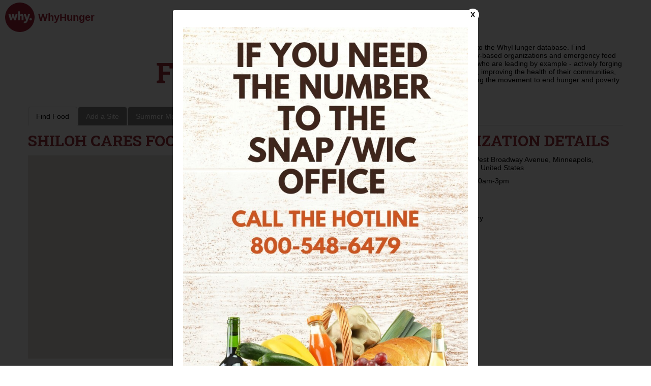

--- FILE ---
content_type: text/html; charset=UTF-8
request_url: https://networks.whyhunger.org/organisation/43572
body_size: 23157
content:
<!doctype html>
<html lang="en">
<head>
    <meta charset="utf-8">
    <meta name="viewport" content="width=device-width, initial-scale=1">

    <title>WhyHunger</title>

    <link rel="stylesheet"
          href="//fonts.googleapis.com/css?family=Roboto+Slab:100,300,400,700&amp;subset=greek-ext,greek,cyrillic-ext,latin-ext,latin,vietnamese,cyrillic"
          type="text/css" media="all">
    <link rel="stylesheet"
          href="//fonts.googleapis.com/css?family=Open+Sans:300,300italic,400,italic,600,600italic,700,700italic,800,800italic&amp;subset=greek-ext,greek,cyrillic-ext,latin-ext,latin,vietnamese,cyrillic"
          type="text/css" media="all">

    <link rel="stylesheet"
          href="https://cdnjs.cloudflare.com/ajax/libs/font-awesome/6.1.1/css/all.min.css"
          type="text/css" media="all">

    <!-- Scripts -->
    <script src="https://networks.whyhunger.org/js/front.js" defer></script>

    <script type="text/javascript">
      var onloadCallback = function () {
        if (document.getElementById('recaptchav2')) {
          grecaptcha.render('recaptchav2', {
            'sitekey': '6LeIxAcTAAAAAJcZVRqyHh71UMIEGNQ_MXjiZKhI'
          })
        }
      }
    </script>
    <script src="https://www.google.com/recaptcha/api.js?onload=onloadCallback&render=explicit"
            async defer>
    </script>

    <script async src="https://www.googletagmanager.com/gtag/js?id=UA-47012513-1"></script>
    <script>
      window.dataLayer = window.dataLayer || []

      function gtag () {dataLayer.push(arguments)}

      gtag('js', new Date())

      gtag('config', 'UA-47012513-1')
    </script>
    <!-- Global site tag (gtag.js) - Google Ads: 1050556730 -->
    <script async src="https://www.googletagmanager.com/gtag/js?id=AW-1050556730"></script>
    <script>
      window.dataLayer = window.dataLayer || []

      function gtag () {dataLayer.push(arguments)}

      gtag('js', new Date())

      gtag('config', 'AW-1050556730')
    </script>
    <script>
      window.addEventListener('load', function () {
        jQuery('input[value="Get started"]').click(function () {
          gtag('event', 'click',

            {'event_category': 'button', 'event_label': 'get started'}
          )
        })
      })
    </script>
    <!-- Styles -->
    <link href="https://networks.whyhunger.org/css/front.css" rel="stylesheet">

    </head>
<body>
<div id="app">
    <div class="_header">
    <div class="menu">
        <!-- <div class="show_adaptive_menu">
            <svg aria-hidden="true" focusable="false" data-prefix="fas" data-icon="bars" role="img"
                 xmlns="http://www.w3.org/2000/svg" viewBox="0 0 448 512" class="svg-inline--fa fa-bars fa-w-14 fa-2x">
                <path fill="currentColor"
                      d="M16 132h416c8.837 0 16-7.163 16-16V76c0-8.837-7.163-16-16-16H16C7.163 60 0 67.163 0 76v40c0 8.837 7.163 16 16 16zm0 160h416c8.837 0 16-7.163 16-16v-40c0-8.837-7.163-16-16-16H16c-8.837 0-16 7.163-16 16v40c0 8.837 7.163 16 16 16zm0 160h416c8.837 0 16-7.163 16-16v-40c0-8.837-7.163-16-16-16H16c-8.837 0-16 7.163-16 16v40c0 8.837 7.163 16 16 16z"
                      class=""></path>
            </svg>
        </div> -->
        <a href="https://whyHunger.org" class="logo">
            <img src="/img/why-logo-red.png">
            <div class="text">WhyHunger</div>
        </a>
        <!-- <div class="adaptive_menu">
            <div class="show_sub_menu">
                <div class="title">our roots<img src="/img/arrow_down.svg"></div>
                <div class="sub_menu">
                    <a target="_blank" href="https://whyhunger.org/who-we-are/our-mission/">Our Mission</a>
                    <a target="_blank" href="https://whyhunger.org/who-we-are/board-staff/">Board & Staff</a>
                    <a target="_blank" href="https://whyhunger.org/who-we-are/history/">History</a>
                    <a target="_blank" href="https://whyhunger.org/who-we-are/financials/">Financials</a>
                </div>
            </div>
            <div class="show_sub_menu">
                <div class="title">our works<img src="/img/arrow_down.svg"></div>
                <div class="sub_menu">
                    <a target="_blank" href="https://whyhunger.org/how-we-work/">How We Work</a>
                    <a target="_blank" href="https://whyhunger.org/programs/">Programs</a>
                    <a target="_blank" href="https://whyhunger.org/impacts/">Impacts</a>
                    <a target="_blank" href="https://whyhunger.org/storytelling/">Storytelling</a>
                    <a target="_blank" href="https://whyhunger.org/whats-new/publications/">Publications</a>
                </div>
            </div>
            <div class="show_sub_menu">
                <div class="title">artists<img src="/img/arrow_down.svg"></div>
                <div class="sub_menu">
                    <a target="_blank" href="https://whyhunger.org/artists/about-aahp/">About AAH&P</a>
                    <a target="_blank" href="https://whyhunger.org/artists/artists-in-action/">Artists in Action</a>
                    <a target="_blank" href="https://whyhunger.org/artists/homemade-jams/">Homemade Jams</a>
                    <a target="_blank" href="https://whyhunger.org/artists/contact-us/">Contact us</a>
                </div>
            </div>
            <div class="show_sub_menu">
                <div class="title">resources<img src="/img/arrow_down.svg"></div>
                <div class="sub_menu">
                    <a target="_blank" href="https://whyhunger.org/just-the-facts/">Just the facts</a>
                    <a target="_blank" href="https://whyhunger.org/guides-reports/">Guides & Reports</a>
                    <a target="_blank" href="https://whyhunger.org/find-food/">Find Food</a>
                    <a target="_blank" href="https://whyhunger.org/news/">News</a>
                </div>
            </div>
            <div class="show_sub_menu">
                <div class="title">get involved<img src="/img/arrow_down.svg"></div>
                <div class="sub_menu">
                    <a target="_blank" href="https://whyhunger.org/get-involved/donate/">Donate</a>
                    <a target="_blank" href="https://whyhunger.org/get-involved/corporate-partnerships/">Corporate
                        Partnerships</a>
                    <a target="_blank" href="https://hungerthon.org/">Hungerthon</a>
                    <a target="_blank" href="https://whyhunger.org/get-involved/fundraise/">Fundraise</a>
                    <a target="_blank" href="https://whyhunger.org/get-involved/events/">Events</a>
                    <a target="_blank" href="https://whyhunger.org/get-involved/volunteer/">Volunteer</a>
                    <a target="_blank" href="https://whyhunger.org/get-involved/outreach-tools/">Outreach Tools</a>
                    <a target="_blank" href="https://whyhunger.org/get-involved/young-professionals-group/">Young
                        Professionals Group</a>
                    <a target="_blank" href="https://whyhunger.org/contact-us/">Contact Us</a>
                </div>
            </div>
            <div class="show_sub_menu">
                <div class="title">what's new<img src="/img/arrow_down.svg"></div>
                <div class="sub_menu">
                    <a target="_blank" href="https://whyhunger.org/category/category/blog/">Blog</a>
                    <a target="_blank" href="https://whyhunger.org/whats-new/social/">Social</a>
                    <a target="_blank" href="https://whyhunger.org/whats-new/press/">Press</a>
                    <a target="_blank" href="https://whyhunger.org/whats-new/recent-publications/">Recent
                        Publications</a>
                    <a target="_blank" href="https://whyhunger.org/whats-new/sign-up/">Sign Up for Our Newsletter</a>
                </div>
            </div>
        </div> -->
    </div>
    <!-- <div class="actions">
        <a class="search" href="https://whyhunger.org/">
            <svg enable-background="new 0 0 32 32" id="Glyph" version="1.1" viewBox="0 0 32 32" xml:space="preserve"
                 xmlns="http://www.w3.org/2000/svg"><path
                        d="M27.414,24.586l-5.077-5.077C23.386,17.928,24,16.035,24,14c0-5.514-4.486-10-10-10S4,8.486,4,14  s4.486,10,10,10c2.035,0,3.928-0.614,5.509-1.663l5.077,5.077c0.78,0.781,2.048,0.781,2.828,0  C28.195,26.633,28.195,25.367,27.414,24.586z M7,14c0-3.86,3.14-7,7-7s7,3.14,7,7s-3.14,7-7,7S7,17.86,7,14z"
                        id="XMLID_223_" /></svg>
            <div class="text">SEARCH</div>
        </a>
        <a class="volunteer" href="https://networks.whyhunger.org/volunteer">
            <svg enable-background="new 0 0 24 24" id="Layer_1" version="1.0" viewBox="0 0 24 24" xml:space="preserve"
                 xmlns="http://www.w3.org/2000/svg"><g>
                    <path d="M9,9c0-1.7,1.3-3,3-3s3,1.3,3,3c0,1.7-1.3,3-3,3S9,10.7,9,9z M12,14c-4.6,0-6,3.3-6,3.3V19h12v-1.7C18,17.3,16.6,14,12,14z   " />
                </g>
                <g>
                    <g>
                        <circle cx="18.5" cy="8.5" r="2.5" />
                    </g>
                    <g>
                        <path d="M18.5,13c-1.2,0-2.1,0.3-2.8,0.8c2.3,1.1,3.2,3,3.2,3.2l0,0.1H23v-1.3C23,15.7,21.9,13,18.5,13z" />
                    </g>
                </g>
                <g>
                    <g>
                        <circle cx="18.5" cy="8.5" r="2.5" />
                    </g>
                    <g>
                        <path d="M18.5,13c-1.2,0-2.1,0.3-2.8,0.8c2.3,1.1,3.2,3,3.2,3.2l0,0.1H23v-1.3C23,15.7,21.9,13,18.5,13z" />
                    </g>
                </g>
                <g>
                    <g>
                        <circle cx="5.5" cy="8.5" r="2.5" />
                    </g>
                    <g>
                        <path d="M5.5,13c1.2,0,2.1,0.3,2.8,0.8c-2.3,1.1-3.2,3-3.2,3.2l0,0.1H1v-1.3C1,15.7,2.1,13,5.5,13z" />
                    </g>
                </g></svg>
            <div class="text">VOLUNTEER</div>
        </a>
        <button class="donate">
            <img src="/img/donate-red.png">
        </button>
    </div> -->
</div>
    <main>
                <input type="hidden" class="location_cords" data-lat="44.998771"
           data-address_id="255155"
           data-lng="-93.2965207" data-title="Shiloh Cares Food Shelf" data-id="43572" data-center="true">
    <div class="_container">
        <div class="_subheader">
    <div class="title">
        <div class="text">
                            FIND FOOD
                    </div>
        <a href="https://networks.whyhunger.org/locale/set/es" class="change_language">En Español</a>
    </div>
    <div class="description">
        Welcome to the WhyHunger database. Find community-based organizations and emergency food providers who are leading by example - actively forging new ideas, improving the health of their communities, and building the movement to end hunger and poverty.
    </div>
</div>
        <div class="_tabs">
    <a href="https://networks.whyhunger.org"
       class="item active"
    >Find Food</a>

    <a href="https://networks.whyhunger.org/organisation/add"
       class="item "
    >Add a Site</a>

    <a href="https://networks.whyhunger.org/project"
       class="item "
    >Summer Meals</a>

    <a href="https://networks.whyhunger.org/volunteer"
       class="item "
    >Volunteer</a>

    <a href="https://networks.whyhunger.org/event"
       class="item "
    >Events</a>
    <a href="https://networks.whyhunger.org/event/form"
       class="item "
    >Add event</a>
</div>
        <div class="organisation">
            <div class="left">
                <div class="title">Shiloh Cares Food Shelf
                                                                <i class="fa-solid fa-apple-whole"></i>
                                                        </div>
                <div id="map"></div>
                <div class="information">
                                                                            </div>
            </div>
            <div class="right">
                <div class="title">ORGANIZATION DETAILS</div>
                <div class="details">
                                            <div class="field"><b>Address: </b>1201 West Broadway Avenue, Minneapolis, Minnesota, 55411 United States
                        </div>
                                                                                    <div class="field"><b>Hours: </b>Wed-Fri 10am-3pm</div>
                                                                <div class="field"><b>Phones: </b>
                            <ul>
                                                                    <li>
                                        612-302
                                        -1463 
                                    </li>
                                                            </ul>
                        </div>
                                        
                    
                    
                    
                    
                    
                    
                    
                    
                    
                    
                    
                    
                    
                    
                                            <div class="field"><b>TYPE: </b>                                 Food Pantry
                                                    </div>
                                                        </div>
                            </div>
        </div>
    </div>
    </main>
    <div class="_footer">
    <div class="block">
        <div class="logo">
            <img src="/img/why-logo-red.png">
            <div class="text">WhyHunger</div>
        </div>
        <div class="address">
            505 Eighth Avenue Suite 1212 New York, NY 10018
            <br />
            why@whyhunger.org
            <br />
            (212) 629-8850
            <br />
            <a href="https://whyhunger.org">
            WhyHunger.org
            </a>
        </div>
    </div>
    <div class="block information">
        <div class="title">More Information</div>
        <div class="links">
            <a href="https://whyhunger.org/about/">About WhyHunger</a>
            <a href="https://whyhunger.org/find-food/#hotline">WhyHunger Hotline</a>
        </div>
    </div>
    <div class="block">
        <div class="socials">
            <div class="search">
                <svg enable-background="new 0 0 32 32" id="Glyph" version="1.1" viewBox="0 0 32 32" xml:space="preserve"
                     xmlns="http://www.w3.org/2000/svg"><path
                            d="M27.414,24.586l-5.077-5.077C23.386,17.928,24,16.035,24,14c0-5.514-4.486-10-10-10S4,8.486,4,14  s4.486,10,10,10c2.035,0,3.928-0.614,5.509-1.663l5.077,5.077c0.78,0.781,2.048,0.781,2.828,0  C28.195,26.633,28.195,25.367,27.414,24.586z M7,14c0-3.86,3.14-7,7-7s7,3.14,7,7s-3.14,7-7,7S7,17.86,7,14z"
                            id="XMLID_223_" /></svg>
            </div>
            <a href="https://facebook.com/WhyHunger">
                <svg aria-hidden="true" focusable="false" data-prefix="fab" data-icon="facebook-f" role="img"
                     xmlns="http://www.w3.org/2000/svg" viewBox="0 0 320 512"
                     class="svg-inline--fa fa-facebook-f fa-w-10 fa-2x">
                    <path fill="currentColor"
                          d="M279.14 288l14.22-92.66h-88.91v-60.13c0-25.35 12.42-50.06 52.24-50.06h40.42V6.26S260.43 0 225.36 0c-73.22 0-121.08 44.38-121.08 124.72v70.62H22.89V288h81.39v224h100.17V288z"
                          class=""></path>
                </svg>
            </a>
            <a href="https://x.com/whyhunger">
                <svg xmlns="http://www.w3.org/2000/svg" width="16" height="16" fill="currentColor" class="bi bi-twitter-x" viewBox="0 0 16 16">
                    <path d="M12.6.75h2.454l-5.36 6.142L16 15.25h-4.937l-3.867-5.07-4.425 5.07H.316l5.733-6.57L0 .75h5.063l3.495 4.633L12.601.75Zm-.86 13.028h1.36L4.323 2.145H2.865z"/>
                </svg>
            </a>
            <a href="https://tiktok.com/@whyhungertok">
                <svg fill="#000000" viewBox="0 0 24 24" 
                    xmlns="http://www.w3.org/2000/svg" xml:space="preserve"><g id="SVGRepo_bgCarrier" stroke-width="0"></g><g id="SVGRepo_tracerCarrier" stroke-linecap="round" stroke-linejoin="round"></g><g id="SVGRepo_iconCarrier">
                    <path fill="currentColor"
                            d="M19.589 6.686a4.793 4.793 0 0 1-3.77-4.245V2h-3.445v13.672a2.896 2.896 0 0 1-5.201 1.743l-.002-.001.002.001a2.895 2.895 0 0 1 3.183-4.51v-3.5a6.329 6.329 0 0 0-5.394 10.692 6.33 6.33 0 0 0 10.857-4.424V8.687a8.182 8.182 0 0 0 4.773 1.526V6.79a4.831 4.831 0 0 1-1.003-.104z"></path></g>
                </svg>
            </a>
            <a href="https://youtube.com/user/whyhunger">
                <svg aria-hidden="true" focusable="false" data-prefix="fab" data-icon="youtube" role="img"
                     xmlns="http://www.w3.org/2000/svg" viewBox="0 0 576 512"
                     class="svg-inline--fa fa-youtube fa-w-18 fa-2x">
                    <path fill="currentColor"
                          d="M549.655 124.083c-6.281-23.65-24.787-42.276-48.284-48.597C458.781 64 288 64 288 64S117.22 64 74.629 75.486c-23.497 6.322-42.003 24.947-48.284 48.597-11.412 42.867-11.412 132.305-11.412 132.305s0 89.438 11.412 132.305c6.281 23.65 24.787 41.5 48.284 47.821C117.22 448 288 448 288 448s170.78 0 213.371-11.486c23.497-6.321 42.003-24.171 48.284-47.821 11.412-42.867 11.412-132.305 11.412-132.305s0-89.438-11.412-132.305zm-317.51 213.508V175.185l142.739 81.205-142.739 81.201z"
                          class=""></path>
                </svg>
            </a>
            <a href="https://instagram.com/whyhunger/">
                <svg aria-hidden="true" focusable="false" data-prefix="fab" data-icon="instagram" role="img"
                     xmlns="http://www.w3.org/2000/svg" viewBox="0 0 448 512"
                     class="svg-inline--fa fa-instagram fa-w-14 fa-2x">
                    <path fill="currentColor"
                          d="M224.1 141c-63.6 0-114.9 51.3-114.9 114.9s51.3 114.9 114.9 114.9S339 319.5 339 255.9 287.7 141 224.1 141zm0 189.6c-41.1 0-74.7-33.5-74.7-74.7s33.5-74.7 74.7-74.7 74.7 33.5 74.7 74.7-33.6 74.7-74.7 74.7zm146.4-194.3c0 14.9-12 26.8-26.8 26.8-14.9 0-26.8-12-26.8-26.8s12-26.8 26.8-26.8 26.8 12 26.8 26.8zm76.1 27.2c-1.7-35.9-9.9-67.7-36.2-93.9-26.2-26.2-58-34.4-93.9-36.2-37-2.1-147.9-2.1-184.9 0-35.8 1.7-67.6 9.9-93.9 36.1s-34.4 58-36.2 93.9c-2.1 37-2.1 147.9 0 184.9 1.7 35.9 9.9 67.7 36.2 93.9s58 34.4 93.9 36.2c37 2.1 147.9 2.1 184.9 0 35.9-1.7 67.7-9.9 93.9-36.2 26.2-26.2 34.4-58 36.2-93.9 2.1-37 2.1-147.8 0-184.8zM398.8 388c-7.8 19.6-22.9 34.7-42.6 42.6-29.5 11.7-99.5 9-132.1 9s-102.7 2.6-132.1-9c-19.6-7.8-34.7-22.9-42.6-42.6-11.7-29.5-9-99.5-9-132.1s-2.6-102.7 9-132.1c7.8-19.6 22.9-34.7 42.6-42.6 29.5-11.7 99.5-9 132.1-9s102.7-2.6 132.1 9c19.6 7.8 34.7 22.9 42.6 42.6 11.7 29.5 9 99.5 9 132.1s2.7 102.7-9 132.1z"
                          class=""></path>
                </svg>
            </a>
            <a href="https://linkedin.com/company/whyhunger">
                <svg aria-hidden="true" focusable="false" data-prefix="fab" data-icon="linkedin" role="img"
                    xmlns="http://www.w3.org/2000/svg" viewBox="0 0 448 512"
                    class="svg-inline--fa fa-linkedin fa-w-14 fa-2x">
                    <path fill="currentColor"
                        d="M100.3 480H7.4V168.2h92.9zM53.9 116.7C24.2 116.7 0 92.5 0 62.8 0 33.1 24.2 8.9 53.9 8.9c29.7 0 53.9 24.2 53.9 53.9 0 29.7-24.2 53.9-53.9 53.9zM447.9 480h-92.9V325.4c0-36.3-13-61.2-45.7-61.2-24.9 0-39.7 16.8-46.2 33.1-2.4 5.8-3.1 13.8-3.1 21.8v161.9h-92.9V168.2h92.9v43.1h1.3c12.2-19.3 33.4-47.1 81.3-47.1 59.5 0 104.3 38.9 104.3 122.7v157.3h-92.8z"
                        class=""></path>
                </svg>
            </a>
        </div>
        <div class="gif">
            <img src="/img/WhyHunger_Planter.gif">
        </div>
    </div>
</div>
    <input type="hidden" id="api_organisation_render_phone" value="https://networks.whyhunger.org/render/phone" />
<input type="hidden" id="api_organisation_render_email" value="https://networks.whyhunger.org/render/email" />
<input type="hidden" id="api_render_state_by_country" value="https://networks.whyhunger.org/render/stateByCountry" />
<input type="hidden" id="api_render_city_by_state" value="https://networks.whyhunger.org/render/cityByState" />

<input type="hidden" id="front_organisation_id" value="https://networks.whyhunger.org/organisation/0" />
<input type="hidden" value="front.organisation.id" id="route_current" />
        <div class="_modal" id="_modal">
    <div class="body">
        <div class="close" id="_modal_close">X</div>
        <div class="title" id="_modal_title">Title</div>
        <div class="message" id="_modal_message">
            Message
        </div>
    </div>
</div>
                            <div class="m_modal" id="modal_12" style="display: block">
    <div class="body">
        <div class="close close_modal SNAP" data-modal_id="modal_12"
             data-show_type="2">X
        </div>
        <div>
            <p><a href="https://networks.whyhunger.org/event/form" target="_blank"><img alt="" src="https://networks.whyhunger.org/storage/images/upload/snap_1729271016.jpg" style="width:100%" /></a></p>
        </div>
    </div>
</div>
                                    <script src="/map/map.js"></script>
<script
        src="https://maps.googleapis.com/maps/api/js?key=AIzaSyAtxZ_0z7-XpGOPc_ZgtGW9adm1BIfevv4&callback=initMap&libraries=&v=weekly"
        defer
></script>
    </div>
</body>
<script>
  window.addEventListener('load', function () {

    if (window.location.href.indexOf('/') != -1) {

      for (var i = 0; i < document.querySelectorAll('[type="submit"]').length; i++) {
        document.querySelectorAll('[type="submit"]')[i].onclick = function () {

          gtag('event', 'conversion', {'send_to': 'AW-1050556730/QB5oCJDAwZADELry-PQD'})

        }
      }

    }

    if (window.location.href.indexOf('/add') != -1) {

      for (var i = 0; i < document.querySelectorAll('.blue').length; i++) {
        document.querySelectorAll('.blue')[i].onclick = function () {

          gtag('event', 'conversion', {'send_to': 'AW-1050556730/KGFwCNiCk5ADELry-PQD'})

        }
      }

    }

    if (window.location.href.indexOf('/volunteer') != -1) {

      for (var i = 0; i < document.querySelectorAll('[value="Get started"]').length; i++) {
        document.querySelectorAll('[value="Get started"]')[i].onclick = function () {

          gtag('event', 'conversion', {'send_to': 'AW-1050556730/_8XyCKTLwZADELry-PQD'})

        }
      }

    }

    if (window.location.href.indexOf('/form') != -1) {

      for (var i = 0; i < document.querySelectorAll('.blue').length; i++) {
        document.querySelectorAll('.blue')[i].onclick = function () {

          gtag('event', 'conversion', {'send_to': 'AW-1050556730/hFwOCPrQwZADELry-PQD'})

        }
      }

    }

  })
</script>

</html>


--- FILE ---
content_type: text/css
request_url: https://networks.whyhunger.org/css/front.css
body_size: 45268
content:
@charset "UTF-8";
body {
  padding: 0;
  margin: 0;
}

* {
  box-sizing: border-box;
  outline: none;
  font-family: "Helvetica Neue", Helvetica, Arial, sans-serif;
  font-size: 14px;
}

*:focus {
  outline: none;
}

._arrow_down {
  display: inline-block;
  width: 0;
  height: 0;
  margin-left: 2px;
  vertical-align: middle;
  border-top: 5px solid;
  border-right: 5px solid transparent;
  border-left: 5px solid transparent;
  padding-bottom: 2px;
}

.close_modal {
  cursor: pointer;
}

._header {
  display: flex;
  justify-content: space-between;
  padding: 5px 10px 0 10px;
}
._header .menu {
  display: flex;
  height: 60px;
  margin: auto 0;
}
._header .menu .adaptive_menu {
  display: flex;
  z-index: 999;
}
@media (max-width: 1280px) {
  ._header .menu .adaptive_menu {
    display: none;
    position: absolute;
    width: calc(100% - 20px);
    left: 10px;
    top: 85px;
    padding: 10px;
    border-radius: 5px;
    color: black;
    border: 1px solid #9E313A;
    background: #ffffff;
  }
  ._header .menu .adaptive_menu .show_sub_menu {
    display: block;
  }
  ._header .menu .adaptive_menu .show_sub_menu .title {
    justify-content: center;
  }
  ._header .menu .adaptive_menu .show_sub_menu .sub_menu {
    display: block;
    position: relative;
    top: 0;
    background: transparent;
    padding: 10px 20px;
  }
  ._header .menu .adaptive_menu .show_sub_menu .sub_menu a {
    color: #333333;
    border-bottom: 1px solid #645850;
    padding: 10px 0;
  }
}
._header .menu .show_adaptive_menu {
  display: none;
  margin-right: 10px;
}
._header .menu .show_adaptive_menu svg {
  width: 30px;
  color: #333333;
}
@media (max-width: 1280px) {
  ._header .menu .show_adaptive_menu {
    display: flex;
  }
}
._header .logo {
  margin-right: 20px;
  display: flex;
  height: 58px;
  text-decoration: none;
}
._header .logo img {
  width: 58px;
}
._header .logo .text {
  margin: auto 0 auto 7px;
  color: #A62239;
  font-weight: bold;
  font-size: 20px;
}
._header .show_sub_menu {
  position: relative;
  margin-right: 15px;
  cursor: pointer;
  display: flex;
}
._header .show_sub_menu .title {
  margin: auto 0;
  text-transform: uppercase;
  display: flex;
  color: #645850;
  font-size: 12px;
  font-weight: bold;
}
._header .show_sub_menu .title img {
  width: 16px;
  margin-left: 5px;
}
._header .show_sub_menu .sub_menu {
  background: #AA9F97;
  display: none;
  position: absolute;
  top: 55px;
  left: 0px;
  padding: 20px;
  min-width: 200px;
  z-index: 10;
}
._header .show_sub_menu .sub_menu a {
  display: block;
  color: white;
  padding: 10px 0;
  border-bottom: 1px solid #645850;
  text-decoration: none;
  font-size: 12px;
  font-weight: bold;
}
._header .show_sub_menu .sub_menu a:first-of-type {
  padding: 0 0 10px 0;
}
._header .show_sub_menu .sub_menu a:last-of-type {
  padding: 10px 0 0 0;
  border-bottom: none;
}
._header .show_sub_menu .sub_menu a:hover {
  color: #645850;
}
._header .actions {
  display: flex;
}
._header .actions button, ._header .actions a {
  display: flex;
  width: 130px;
  margin: auto 0;
  justify-content: center;
  background: transparent;
  cursor: pointer;
  text-decoration: none;
}
._header .actions button:first-of-type, ._header .actions a:first-of-type {
  margin-right: 10px;
}
._header .actions button.search, ._header .actions a.search {
  height: 62px;
  color: #9fae3c;
  border: 2px solid #9fae3c;
}
._header .actions button.search svg, ._header .actions a.search svg {
  fill: #9fae3c;
}
._header .actions button.volunteer, ._header .actions a.volunteer {
  height: 62px;
  color: #8eb8c7;
  border: 2px solid #8eb8c7;
}
._header .actions button.volunteer svg, ._header .actions a.volunteer svg {
  fill: #8eb8c7;
}
._header .actions button.donate, ._header .actions a.donate {
  border: none;
}
._header .actions button.donate img, ._header .actions a.donate img {
  height: 73px;
}
._header .actions button svg, ._header .actions a svg {
  width: 20px;
  margin: auto 3px auto 0;
}
._header .actions button .text, ._header .actions a .text {
  margin: auto 0;
  font-weight: bold;
}
@media (max-width: 768px) {
  ._header .actions .search, ._header .actions .volunteer {
    display: none;
  }
}
@media (max-width: 380px) {
  ._header .actions .donate {
    display: none;
  }
}

._footer {
  background: #EEECEA;
  display: flex;
  justify-content: space-between;
  padding: 30px 30px 0 30px;
  margin-top: 40px;
  position: relative;
  flex-wrap: wrap;
}
@media (max-width: 768px) {
  ._footer {
    padding: 30px 15px 0 15px;
  }
}
._footer .block {
  width: 33%;
  min-height: 180px;
}
@media (max-width: 768px) {
  ._footer .block {
    width: 100%;
    text-align: center;
    min-height: auto;
  }
}
._footer .logo {
  margin-right: 20px;
  display: flex;
  height: 58px;
}
@media (max-width: 768px) {
  ._footer .logo {
    justify-content: center;
  }
}
._footer .logo img {
  width: 58px;
}
._footer .logo .text {
  margin: auto 0 auto 7px;
  color: #A62239;
  font-weight: bold;
  font-size: 20px;
}
._footer .address {
  color: #645850;
  margin-top: 30px;
  font-family: "Open Sans", sans-serif;
  font-weight: 600;
}
@media (max-width: 768px) {
  ._footer .information {
    margin: 20px 0;
  }
}
._footer .information .title {
  font-family: Roboto Slab, sans-serif;
  color: #645850;
  font-size: 16px;
  text-transform: capitalize;
  margin-bottom: 25px;
  font-weight: 700;
  line-height: 14px;
}
._footer .information .links {
  display: flex;
  flex-wrap: wrap;
  justify-content: flex-start;
}
._footer .information .links a {
  width: 21%;
  color: #645850;
  text-decoration: none;
  margin-right: 10px;
  margin-top: 5px;
  font-weight: 600;
  font-size: 13px;
}
@media (max-width: 1200px) {
  ._footer .information .links a {
    width: 30%;
  }
}
@media (max-width: 1024px) {
  ._footer .information .links a {
    width: 40%;
  }
}
@media (max-width: 768px) {
  ._footer .information .links a {
    width: 100%;
  }
}
._footer .socials {
  display: flex;
  justify-content: center;
}
._footer .socials .search {
  width: 16px;
  margin: auto 7px auto 0;
}
._footer .socials .search svg {
  fill: #99999E;
}
._footer .socials a {
  border-radius: 50%;
  border: 2px solid #645850;
  width: 32px;
  height: 32px;
  display: flex;
  padding: 6px;
  margin-right: 7px;
}
._footer .socials a svg {
  width: 14px;
  margin: auto;
  color: #99999E;
}
._footer .socials a:hover svg {
  color: #9b3039;
}
._footer .socials a:first-of-type svg {
  width: 10px;
}
._footer .gif {
  display: flex;
  justify-content: center;
  position: absolute;
  bottom: 0;
  right: 50px;
}
@media (max-width: 768px) {
  ._footer .gif {
    position: relative;
    bottom: 0;
    right: 0;
  }
}

._container {
  max-width: 1200px;
  margin: 0 auto;
  padding: 0 15px;
}
._container ._subheader {
  display: flex;
  justify-content: space-between;
  margin-top: 20px;
  flex-wrap: wrap;
}
._container ._subheader .title {
  width: 69%;
  text-align: center;
  margin-top: auto;
}
@media (max-width: 768px) {
  ._container ._subheader .title {
    width: 100%;
    margin-bottom: 10px;
  }
}
._container ._subheader .title .text {
  font-size: 56px;
  font-weight: bold;
  color: #9e313a;
  font-family: Roboto Slab, sans-serif;
}
@media (max-width: 768px) {
  ._container ._subheader .title .text {
    font-size: 44px;
  }
}
._container ._subheader .title .change_language {
  color: #9e3039;
  border: 2px solid #9e3039;
  border-radius: 15px;
  padding: 6px 13px;
  font-weight: bold;
  font-size: 13px;
  background: white;
  text-decoration: none;
}
._container ._subheader .description {
  width: 30%;
  margin-bottom: 30px;
}
@media (max-width: 768px) {
  ._container ._subheader .description {
    width: 100%;
  }
}
._container ._tabs {
  display: flex;
  margin-top: 15px;
  border-bottom: 1px solid #ddd;
}
@media (max-width: 768px) {
  ._container ._tabs {
    flex-wrap: wrap;
    justify-content: space-around;
    margin-top: 0;
  }
}
._container ._tabs .item {
  background: gray;
  border-radius: 5px 5px 0 0;
  border: 1px solid #ddd;
  padding: 10px 15px;
  margin-right: 1px;
  color: white;
  border-bottom: 0;
  margin-bottom: -1px;
  cursor: pointer;
  text-decoration: none;
}
@media (max-width: 768px) {
  ._container ._tabs .item {
    border: 1px solid #ddd;
    margin: 5px;
    border-radius: 5px;
    width: 45%;
    text-align: center;
  }
}
._container ._tabs .item:hover {
  background: #9f9999;
}
._container ._tabs .item.active {
  position: relative;
  color: black;
  background: white;
}
._container .inactive_page {
  margin-top: 15px;
}

#map {
  margin: 10px 0;
  height: 400px;
}

.organisations {
  display: flex;
  justify-content: space-between;
  margin-top: 10px;
  flex-wrap: wrap;
  width: 100%;
}
.organisations .list {
  width: 65%;
}
@media (max-width: 768px) {
  .organisations .list {
    width: 100%;
  }
}
.organisations .list .title {
  font-family: Roboto Slab, sans-serif;
  font-size: 30px;
  font-weight: bold;
  color: #9e313a;
  text-transform: uppercase;
}
.organisations .list .title a {
  word-break: break-word;
}
.organisations .list .title i {
  font-size: 30px;
}
@media (max-width: 768px) {
  .organisations .list .title {
    font-size: 26px;
  }
}
.organisations .list .orders {
  border: 1px solid #a0a0a0;
  display: flex;
  justify-content: space-between;
}
.organisations .list .orders .item {
  border-right: 1px solid #a0a0a0;
  padding: 10px;
  width: 25%;
  text-align: center;
  color: #9b3039;
  font-weight: 600;
}
.organisations .list .orders .item:last-of-type {
  border-right: none;
}
.organisations .list .orders .item.order {
  cursor: pointer;
}
.organisations .list .description {
  padding: 20px 0;
}
.organisations .list .pagination {
  display: flex;
  justify-content: space-between;
}
.organisations .list .pagination .print {
  cursor: pointer;
  color: white;
  background: #428bca;
  border-radius: 5px;
  border: 1px solid #3071a9;
  padding: 0 10px;
}
.organisations .list .pagination .print:hover {
  background: #3071a9;
}
.organisations .list .items {
  margin-top: 20px;
}
.organisations .list .items .item {
  padding: 10px 15px;
  border: 1px solid #dddddd;
  border-bottom: none;
}
.organisations .list .items .item:first-of-type {
  border-top-right-radius: 4px;
  border-top-left-radius: 4px;
}
.organisations .list .items .item:last-of-type {
  border-bottom-right-radius: 4px;
  border-bottom-left-radius: 4px;
  border-bottom: 1px solid #dddddd;
}
.organisations .list .items .item .title a {
  font-family: Roboto Slab, sans-serif;
  font-size: 30px;
  font-weight: bold;
  color: #9e313a;
  text-transform: uppercase;
  text-decoration: none;
}
.organisations .list .items .item .type {
  font-family: Roboto Slab, sans-serif;
  font-size: 18px;
  font-weight: bold;
  color: #9e313a;
  text-transform: uppercase;
  margin-bottom: 10px;
}
.organisations .list .items .item .type b {
  font-size: 18px;
  font-family: Roboto Slab, sans-serif;
}
.organisations .list .items .item .field {
  margin-bottom: 5px;
}
.organisations .list .items .item .field:last-of-type {
  margin-bottom: 0;
}
.organisations .list .items .item .field b {
  color: #333333;
}
.organisations .list .items .item .quick_details {
  border: 1px solid #a0a0a0;
  border-radius: 5px;
  margin-top: 15px;
  cursor: pointer;
}
.organisations .list .items .item .quick_details .name {
  border-radius: 5px;
  background: #f5f5f5;
  font-family: Roboto Slab, sans-serif;
  font-size: 16px;
  font-weight: bold;
  color: #9e313a;
  text-transform: uppercase;
  padding: 5px 10px;
}
.organisations .list .items .item .quick_details.active .name {
  border-bottom-left-radius: 0;
  border-bottom-right-radius: 0;
}
.organisations .list .items .item .quick_details .details {
  border-top: 1px solid #a0a0a0;
  padding: 10px 10px;
  display: none;
}
.organisations .list .items .item .block_img {
  width: 100%;
}
.organisations .list .items .item .block_img .img {
  width: 100%;
  height: 100%;
  max-height: 200px;
  -o-object-fit: cover;
     object-fit: cover;
}
.organisations .org_options {
  width: 65%;
}
.organisations .org_options .org_title {
  font-family: Roboto Slab, sans-serif;
  font-size: 30px;
  font-weight: bold;
  color: #9e313a;
  text-transform: uppercase;
  display: flex;
  margin-bottom: 10px;
}
.organisations .org_options .org_title .arrow {
  font-size: 20px;
  margin: auto 5px;
}
.organisations .org_options .field {
  width: 100%;
  border-radius: 3px;
  border: 1px solid #a0a0a0;
}
.organisations .org_options .field .title {
  color: #9b3039;
  font-size: 16px;
  font-family: Roboto Slab, sans-serif;
  text-transform: uppercase;
  font-weight: 700;
  background: #F5F5F5;
  padding: 10px 15px;
  border-radius: 3px;
  cursor: pointer;
}
.organisations .org_options .field .title.active {
  border-bottom-left-radius: 0;
  border-bottom-right-radius: 0;
}
.organisations .org_options .field .body {
  padding: 15px;
  border-top: 1px solid #a0a0a0;
}
.organisations .org_options .field .body .input {
  display: flex;
  color: #9e3039;
  margin-top: 10px;
}
.organisations .org_options .field .body .input:first-of-type {
  margin-top: 0;
}
.organisations .org_options .field .body .input input[type=checkbox] {
  width: 16px;
  height: 16px;
  transition: all 0.3s ease-in-out;
  position: relative;
}
.organisations .org_options .field .body .input input[type=checkbox]:checked:before {
  content: "✔";
  width: 16px;
  height: 16px;
  position: absolute;
  z-index: 1;
  background: #9e3039;
  border-radius: 3px;
  text-align: center;
  color: white;
  font-size: 15px;
}
.organisations .org_options .field .body .input .label {
  margin: auto 0;
}
.organisations .options {
  width: 34%;
}
@media (max-width: 768px) {
  .organisations .options {
    width: 100%;
    margin-top: 30px;
  }
}
.organisations .options .title {
  font-family: Roboto Slab, sans-serif;
  font-size: 30px;
  font-weight: bold;
  color: #9e313a;
  text-transform: uppercase;
  margin-bottom: 10px;
}
.organisations .options .inputs {
  padding-bottom: 25px;
  border-bottom: 1px solid #eee;
}
.organisations .options .inputs:first-of-type {
  border-bottom: 1px solid #eee;
  padding-bottom: 25px;
}
.organisations .options .inputs .input {
  margin-top: 25px;
}
.organisations .options .inputs .input:first-of-type {
  margin-top: 0;
}
.organisations .options .inputs .input .label {
  color: #9e3039;
  font-size: 15px;
  font-weight: 600;
  margin-bottom: 7px;
}
.organisations .options .inputs .input input, .organisations .options .inputs .input select {
  border: 1px solid #cccccc;
  border-radius: 5px;
  width: 100%;
  padding: 8px 12px;
  background: white;
}
.organisations .options .inputs .input .group {
  display: flex;
}
.organisations .options .inputs .input .group input {
  border-top-right-radius: 0;
  border-bottom-right-radius: 0;
}
.organisations .options .inputs .input .group select {
  border-left: none;
  width: 130px;
  border-top-left-radius: 0;
  border-bottom-left-radius: 0;
}
.organisations .options .additional_button {
  cursor: pointer;
  margin-top: 25px;
  border-radius: 5px;
  border: 1px solid #3071a9;
  padding: 6px 12px;
  color: #333333;
  background: white;
}
.organisations .options .additional_button:hover {
  background: #e6e6e6;
}
.organisations .options .actions {
  padding: 25px 10px 10px 0;
}
.organisations .options .actions button, .organisations .options .actions a {
  border-radius: 5px;
  padding: 6px 12px;
  cursor: pointer;
  text-decoration: none;
}
.organisations .options .actions button.blue, .organisations .options .actions a.blue {
  color: white;
  border: 1px solid #285e8e;
  background: #428bca;
}
.organisations .options .actions button.blue:hover, .organisations .options .actions a.blue:hover {
  background: #3071a9;
}
.organisations .options .actions button.white, .organisations .options .actions a.white {
  color: #333333;
  background: white;
  border: 1px solid #adadad;
}
.organisations .options .actions button.white:hover, .organisations .options .actions a.white:hover {
  background: #e6e6e6;
}
.organisations .options .additional_options {
  display: none;
  margin-top: 25px;
}

.organisation {
  display: flex;
  justify-content: space-between;
  margin-top: 10px;
  flex-wrap: wrap;
}
.organisation .title {
  font-family: Roboto Slab, sans-serif;
  font-size: 30px;
  font-weight: bold;
  color: #9e313a;
  text-transform: uppercase;
}
.organisation .left {
  width: 65%;
}
@media (max-width: 768px) {
  .organisation .left {
    width: 100%;
  }
}
.organisation .left .information {
  width: 100%;
}
.organisation .left .information .field .title {
  font-family: Roboto Slab, sans-serif;
  font-size: 24px;
  font-weight: bold;
  color: #9e313a;
  text-transform: uppercase;
}
.organisation .right {
  width: 34%;
}
@media (max-width: 768px) {
  .organisation .right {
    width: 100%;
    margin-top: 10px;
  }
}
.organisation .right .details {
  margin-top: 10px;
}
.organisation .field {
  margin-bottom: 10px;
}
.organisation .field:last-of-type {
  margin-bottom: 0;
}
.organisation .field b {
  color: #333333;
}
.organisation .field ul {
  padding: 0 15px;
  margin: 5px 0 0 0;
}

.organisation_form {
  display: flex;
  justify-content: space-between;
  margin-top: 10px;
  flex-wrap: wrap;
}
.organisation_form .title {
  font-family: Roboto Slab, sans-serif;
  font-size: 30px;
  font-weight: bold;
  color: #9e313a;
  text-transform: uppercase;
}
.organisation_form .title small {
  font-size: 65%;
  font-family: Roboto Slab, sans-serif;
  font-weight: 400;
}
.organisation_form .fields {
  width: 100%;
  margin-top: 10px;
  display: flex;
  flex-wrap: wrap;
  justify-content: space-between;
}
.organisation_form .fields .field {
  border: 1px solid #cccccc;
  border-radius: 5px;
  width: 100%;
  margin-top: 15px;
  display: flex;
  flex-wrap: wrap;
  justify-content: space-between;
}
.organisation_form .fields .field:first-of-type {
  margin-top: 0;
}
.organisation_form .fields .field.w50 {
  width: 49%;
}
@media (max-width: 1200px) {
  .organisation_form .fields .field.w50 {
    width: 100%;
  }
}
.organisation_form .fields .field .title {
  border-bottom: 1px solid #a0a0a0;
  padding: 10px 15px;
  font-size: 16px;
  background: #F5F5F5;
  border-top-left-radius: 5px;
  border-top-right-radius: 5px;
  width: 100%;
}
.organisation_form .fields .field .body {
  width: 100%;
  padding: 10px;
}
.organisation_form .fields .field .body .title {
  background: transparent;
  border: none;
  padding: 0;
  margin-bottom: 10px;
}
.organisation_form .fields .field .body.w50 {
  width: 49%;
}
@media (max-width: 1200px) {
  .organisation_form .fields .field .body.w50 {
    width: 100%;
  }
}
.organisation_form .fields .field .body .add {
  background: #3071a9;
  color: white;
  border-radius: 3px;
  border: 1px solid #2f669d;
  padding: 5px 10px;
  cursor: pointer;
}
.organisation_form .fields .field .body .input {
  margin-bottom: 5px;
}
.organisation_form .fields .field .body .input:last-of-type {
  margin-bottom: 0;
}
.organisation_form .fields .field .body .input.info_list {
  display: flex;
  margin-bottom: 10px;
}
.organisation_form .fields .field .body .input.info_list select {
  width: 100px;
  margin-right: 10px;
}
.organisation_form .fields .field .body .input.info_list input {
  margin-right: 10px;
}
.organisation_form .fields .field .body .input.info_list input:last-of-type {
  width: 100px;
}
.organisation_form .fields .field .body .input.info_list input:first-of-type {
  width: 100%;
}
.organisation_form .fields .field .body .input.info_list .delete {
  background: #c9302c;
  color: white;
  border-radius: 3px;
  border: 1px solid #a22a28;
  cursor: pointer;
}
.organisation_form .fields .field .body .input .checkbox_group {
  display: flex;
  justify-content: space-between;
}
.organisation_form .fields .field .body .input .checkbox_group input[type=checkbox] {
  padding: 0;
  margin: 0;
}
.organisation_form .fields .field .body .input .group_select {
  display: flex;
  justify-content: flex-start;
}
.organisation_form .fields .field .body .input .group_select .block_select {
  display: flex;
  margin-right: 30px;
}
.organisation_form .fields .field .body .input .group_select .block_select .colon {
  font-weight: bold;
  margin: auto 5px;
}
.organisation_form .fields .field .body .input .group_input {
  display: flex;
  justify-content: space-between;
}
.organisation_form .fields .field .body .input .group_input.two input {
  width: 49%;
}
.organisation_form .fields .field .body .label {
  font-weight: bold;
  padding-bottom: 5px;
}
.organisation_form .fields .field .body select, .organisation_form .fields .field .body input, .organisation_form .fields .field .body textarea {
  width: 100%;
  border-radius: 5px;
  border: 1px solid #cccccc;
  padding: 5px;
  background: white;
}
.organisation_form .fields .field .body textarea {
  resize: vertical;
}
.organisation_form .fields .field .body select[multiple] {
  height: 89px;
  resize: none;
}
.organisation_form .fields .field .body input {
  position: relative;
}
.organisation_form .fields .field .body input:disabled {
  background: #cccccc;
}
.organisation_form .fields .field .body.options {
  display: flex;
  justify-content: space-between;
  flex-wrap: wrap;
}
.organisation_form .fields .field .body.options .input {
  display: flex;
  width: 33%;
}
.organisation_form .fields .field .body.options .input input[type=checkbox] {
  width: 16px;
  height: 16px;
  transition: all 0.3s ease-in-out;
  position: relative;
}
.organisation_form .fields .field .body.options .input input[type=checkbox]:checked:before {
  content: "✔";
  width: 16px;
  height: 16px;
  position: absolute;
  z-index: 1;
  background: #9e3039;
  border-radius: 3px;
  text-align: center;
  color: white;
  font-size: 15px;
}
.organisation_form .fields .field .body.options .input .label {
  margin: auto 0;
  font-weight: normal;
  padding-bottom: 0;
}
.organisation_form .actions {
  padding: 25px 10px 10px 0;
}
.organisation_form .actions button, .organisation_form .actions a {
  border-radius: 5px;
  padding: 8px 14px;
  cursor: pointer;
  text-decoration: none;
}
.organisation_form .actions button.blue, .organisation_form .actions a.blue {
  color: white;
  border: 1px solid #357ebd;
  background: #428bca;
}
.organisation_form .actions button.blue:hover, .organisation_form .actions a.blue:hover {
  background: #3071a9;
}
.organisation_form .actions button.white, .organisation_form .actions a.white {
  color: #333333;
  background: white;
  border: 1px solid #adadad;
}
.organisation_form .actions button.white:hover, .organisation_form .actions a.white:hover {
  background: #e6e6e6;
}

._pagination {
  display: flex;
  margin: 0;
  padding: 0;
  flex-wrap: wrap;
}
._pagination li {
  list-style: none;
  color: #23527c;
  background: white;
  border: 1px solid #a0a0a0;
  border-right: none;
  display: flex;
}
._pagination li:first-of-type {
  border-top-left-radius: 5px;
  border-bottom-left-radius: 5px;
}
._pagination li:last-of-type {
  border-top-right-radius: 5px;
  border-bottom-right-radius: 5px;
  border-right: 1px solid #a0a0a0;
}
._pagination li a {
  padding: 6px 12px;
  color: #23527c;
  text-decoration: none;
  background: transparent;
}
._pagination li:hover {
  background: #eee;
}
._pagination li.active {
  cursor: default;
  background: #337ab7;
}
._pagination li.active a {
  color: white;
}

._modal {
  min-height: 100%;
  overflow: hidden;
  width: 100%;
  position: fixed;
  left: 0;
  top: 0;
  background: rgba(0, 0, 0, 0.5);
  z-index: 1000;
  padding: 20px;
  display: none;
}
._modal .body {
  margin: auto;
  width: 90%;
  max-width: 800px;
  height: auto;
  padding: 20px;
  position: relative;
  background-color: #ffffff;
  border-radius: 5px;
  box-shadow: 0px 0px 10px #000;
}
._modal .body .close {
  position: absolute;
  right: -5px;
  top: -5px;
  background: white;
  padding: 5px 8px;
  border-radius: 50%;
  font-weight: bold;
  cursor: pointer;
  border: none;
}
._modal .body .title {
  font-family: Roboto Slab, sans-serif;
  color: #9e313a;
  font-weight: bold;
  text-transform: uppercase;
  font-size: 30px;
  text-align: center;
}
._modal .body .message {
  max-height: 200px;
  overflow-y: auto;
  font-size: 14px;
  color: #333333;
  text-align: justify;
}
._modal .body ::-webkit-scrollbar {
  width: 3px;
  height: 3px;
}
._modal .body ::-webkit-scrollbar-button {
  background-color: #9e313a;
  opacity: 0.5;
  height: 3px;
}
._modal .body ::-webkit-scrollbar-corner {
  background-color: transparent;
}
._modal .body ::-webkit-scrollbar-thumb {
  height: 50px;
  background-color: #9e313a;
}
._modal .body ::-webkit-scrollbar-track {
  background-color: #9e313a;
}
._modal .body ::-webkit-scrollbar-track-piece {
  background-color: #ffffff;
}

.m_modal {
  position: fixed;
  z-index: 10000;
  top: 0;
  left: 0;
  width: 100%;
  height: 100%;
  background: rgba(0, 0, 0, 0.8);
  overflow-y: scroll;
  display: none;
}
.m_modal .body {
  max-width: 600px;
  margin: 20px auto 20px auto;
  padding: 20px;
  border-radius: 3px;
  position: relative;
  background: white;
}
@media (max-width: 620px) {
  .m_modal .body {
    margin: 20px;
  }
}
.m_modal .body .close {
  position: absolute;
  right: -2px;
  top: -3px;
  background: white;
  padding: 4px 8px;
  border-radius: 50%;
  font-weight: bold;
  cursor: pointer;
  border: none;
}
.m_modal .body img {
  width: 100%;
  height: 100%;
}

._container_map {
  position: relative;
}
._container_map #map {
  height: 100vh;
}
._container_map #loader_gif {
  position: absolute;
  left: 0;
  top: 0;
  z-index: 3;
  width: 100%;
  height: 100%;
  background: #FFFFFF;
  display: flex;
  transition: all 0.3s;
}
._container_map #loader_gif img {
  height: 300px;
  margin: auto;
}
._container_map .search {
  width: 100%;
  position: absolute;
  top: 50px;
  z-index: 2;
}
._container_map .search .actions {
  display: flex;
  width: 70%;
  margin: auto;
  height: 40px;
}
@media (max-width: 768px) {
  ._container_map .search .actions {
    width: 95%;
  }
}
._container_map .search .actions input {
  border: 1px solid #cccccc;
  border-radius: 5px;
  width: 100%;
  padding: 8px 12px;
  background: white;
  margin-right: 10px;
}
._container_map .search .actions button {
  cursor: pointer;
  border-radius: 5px;
  border: 1px solid #cccccc;
  padding: 6px 12px;
  color: #333333;
  background: white;
}
._container_map .search .actions button:hover {
  background: #e6e6e6;
}

.volunteer_index {
  display: flex;
  justify-content: center;
  max-width: 900px;
  margin: 30px auto;
  border: 2px solid #f5f5f5;
  line-height: 20px;
}
.volunteer_index .left-panel {
  width: 40%;
  padding: 30px;
  display: flex;
  flex-wrap: wrap;
  background: #f5f5f5;
}
.volunteer_index .left-panel .logo {
  text-align: center;
  font-size: 40px;
  font-weight: bold;
  width: 100%;
  margin-bottom: 30px;
}
.volunteer_index .left-panel .logo img {
  max-width: 100%;
  height: auto;
}
.volunteer_index .left-panel .text {
  width: 100%;
  font-size: 16px;
  margin-bottom: 50px;
}
.volunteer_index .left-panel .text b {
  font-size: 16px;
  font-weight: 700;
}
.volunteer_index .left-panel .assistance {
  font-size: 16px;
}
.volunteer_index .left-panel .assistance a {
  text-decoration: underline;
  color: #FF352C;
  font-weight: bold;
}
.volunteer_index .right-panel {
  width: 60%;
  padding: 30px;
}
.volunteer_index .right-panel .title {
  color: #9e313a;
  font-size: 20px;
  font-weight: bold;
  margin-bottom: 5px;
}
.volunteer_index .right-panel .sub_title {
  color: #9e313a;
  font-size: 40px;
  font-weight: bold;
  line-height: 40px;
  margin: 15px 0;
}
.volunteer_index .right-panel .description {
  color: #333333;
}
.volunteer_index .right-panel .admonition {
  color: #9e313a;
  font-size: 20px;
  font-weight: bold;
  margin-top: 15px;
  line-height: 27px;
}
.volunteer_index .right-panel form input[type=text] {
  margin-top: 15px;
  border: none;
  border-bottom: 1px solid #9e0012;
  padding-bottom: 5px;
  color: #9e0012;
  width: 180px;
  margin-right: 50%;
  margin-bottom: 15px;
}
.volunteer_index .right-panel form input[type=submit] {
  border-radius: 3px;
  background: #74242b;
  border-color: #74242b;
  color: #fff;
  font-size: 13px;
  font-weight: 700;
  text-transform: uppercase;
  margin-bottom: 0;
  width: auto;
  padding: 10px 25px;
  cursor: pointer;
}
.volunteer_index .right-panel .field select {
  margin-top: 15px;
  border: none;
  border-bottom: 1px solid #9e0012;
  padding-bottom: 5px;
  color: #9e0012;
  width: 180px;
  margin-right: 50%;
  background: transparent;
  margin-bottom: 15px;
}
@media screen and (max-width: 767px) {
  .volunteer_index {
    flex-wrap: wrap;
    max-width: 600px;
  }
  .volunteer_index .left-panel {
    width: 100%;
  }
  .volunteer_index .right-panel {
    width: 100%;
  }
}

.volunteer_search .list {
  padding: 30px;
}
.volunteer_search .list .title {
  color: #9e313a;
  font-weight: bold;
  font-size: 20px;
}
.volunteer_search .list .sub_title {
  font-size: 16px;
  margin-top: 15px;
  margin-bottom: 25px;
}
.volunteer_search .list .item {
  display: flex;
  justify-content: space-between;
  padding: 20px;
  width: 100%;
  border: 1px solid #989b94;
  background: #f5f5f5;
  margin-bottom: 15px;
  border-radius: 3px;
}
.volunteer_search .list .item .left-panel {
  padding-right: 15px;
}
.volunteer_search .list .item .left-panel .title {
  font-size: 24px;
  font-weight: bold;
  margin: 0;
  overflow: hidden;
  word-break: break-all;
}
.volunteer_search .list .item .left-panel .sub_title {
  font-size: 16px;
  margin: 0;
}
.volunteer_search .list .right-panel {
  display: flex;
}
.volunteer_search .list .right-panel a {
  padding: 10px 0;
  font-size: 18px;
  font-weight: bold;
  color: white;
  background: #9b3039;
  margin: auto 0;
  width: 120px;
  text-align: center;
  display: flex;
  justify-content: center;
  border-radius: 3px;
  text-decoration: none;
}
.volunteer_search .list .right-panel a img {
  margin: auto 0 auto 5px;
}
.volunteer_search .feedback_form {
  background: #f5f5f5;
  padding: 25px;
  margin: 0px 30px 30px 30px;
}
.volunteer_search .feedback_form .title {
  font-size: 24px;
  font-weight: bold;
  color: #9e313a;
}
.volunteer_search .feedback_form .input_label {
  font-size: 16px;
  font-weight: bold;
  margin-top: 15px;
}
.volunteer_search .feedback_form textarea {
  margin-top: 5px;
}
.volunteer_search .feedback_form textarea:focus {
  outline: none;
}
.volunteer_search .feedback_form textarea, .volunteer_search .feedback_form input {
  width: 100%;
  border: 1px solid #3d3d3d;
  border-radius: 4px;
  padding: 10px;
  resize: none;
  font-size: 16px;
  margin-bottom: 0;
}
.volunteer_search .feedback_form .footer {
  display: flex;
  justify-content: space-between;
}
.volunteer_search .feedback_form .footer button {
  padding: 8px 0;
  font-size: 17px;
  font-weight: bold;
  color: white;
  background: #9b3039;
  margin: auto 0;
  width: 120px;
  text-align: center;
  display: flex;
  justify-content: center;
  border-radius: 3px;
  border: 1px solid #9b3039;
  cursor: pointer;
}
.volunteer_search .feedback_form .footer div {
  margin: auto 0;
  padding-left: 15px;
  transition: all 0.3s;
}
.volunteer_search .feedback_form .footer div:first-child {
  width: 50%;
}
.volunteer_search .footer_actions {
  display: flex;
  justify-content: space-between;
  padding: 0px 30px 50px 30px;
}
.volunteer_search .footer_actions button, .volunteer_search .footer_actions a {
  width: 49%;
  padding: 10px 0;
  font-size: 18px;
  font-weight: bold;
  color: white;
  background: #9b3039;
  margin: auto 0;
  text-align: center;
  border-radius: 3px;
  text-decoration: none;
  border: 1px solid #9b3039;
  cursor: pointer;
}

.volunteer_form {
  /* Firefox */
}
.volunteer_form .actions.right {
  width: 100%;
  text-align: right;
}
.volunteer_form .actions button, .volunteer_form .actions a {
  color: white;
  border-radius: 3px;
  margin-top: 10px;
  padding: 5px 10px;
  cursor: pointer;
  font: 400 13px "Open Sans", sans-serif;
  text-decoration: none;
  display: inline-block;
}
.volunteer_form .actions .delete {
  background: #ff2906;
  color: white;
  border: 1px solid #d5d5d5;
}
.volunteer_form .back {
  color: #FF352C;
  display: flex;
  margin-top: 30px;
  text-decoration: none;
}
.volunteer_form .back .text {
  margin-left: 5px;
  font-weight: bold;
  border-bottom: 2px solid #FF352C;
}
.volunteer_form .instruction {
  background-color: #f5f5f5;
  display: flex;
  margin-top: 30px;
  padding: 30px;
}
.volunteer_form .instruction .text {
  margin-left: 40px;
}
.volunteer_form .instruction h2 {
  font-size: 30px;
  margin-top: 0;
  color: #9e313a;
  font-weight: bold;
  text-transform: uppercase;
  margin-bottom: 10px;
}
.volunteer_form .instruction ul {
  margin: 0;
  padding-left: 20px;
}
.volunteer_form .instruction ul li {
  font-size: 16px;
  margin-left: 20px;
  margin-bottom: 10px;
  line-height: 22px;
}
.volunteer_form .instruction ul li img {
  color: #000000;
  stroke: #000000;
}
.volunteer_form .instruction ul li a {
  color: #000000;
  font-weight: 400;
  text-decoration: underline;
}
.volunteer_form .contact {
  background-color: #FFFFFF;
  border: 2px solid #f5f5f5;
  margin-bottom: 30px;
  margin-top: 30px;
  display: flex;
  padding: 30px;
}
.volunteer_form .contact .text {
  margin-left: 40px;
}
.volunteer_form .contact .text h2 {
  margin-top: 0;
  font-size: 24px;
  color: #9e313a;
  font-weight: bold;
  text-transform: uppercase;
}
.volunteer_form .contact .text h4 {
  text-transform: unset;
  font-size: 16px;
}
.volunteer_form .contact .text .complete {
  font-size: 16px;
}
.volunteer_form .contact .text .complete a {
  color: #DB2921;
  border-bottom: 2px solid;
  font-weight: bold;
  text-decoration: none;
}
.volunteer_form .call-text {
  background-color: #f5f5f5;
  color: #333333;
  display: flex;
  font-weight: 600;
  font-size: 18px;
  padding: 15px 20px;
}
.volunteer_form .call-text .text {
  margin-left: 10px;
  font-size: 18px;
}
.volunteer_form .call-text .image img {
  width: 28px;
  height: 22px;
}
.volunteer_form .step {
  display: flex;
  margin: 30px 20px;
}
.volunteer_form .step .number {
  border: 3px solid #333333;
  display: inline-flex;
  border-radius: 50%;
  width: 54px;
  height: 54px;
  text-align: center;
  font-weight: bold;
  font-size: 28px;
}
.volunteer_form .step .number span {
  margin: auto;
  font-size: 28px;
}
.volunteer_form .step .title {
  font-size: 24px;
  font-weight: bold;
  margin: auto 0 auto 15px;
  color: #333333;
}
.volunteer_form .question-section {
  margin-top: 20px;
}
.volunteer_form .question-section .question {
  background-color: #f5f5f5;
  color: #333333;
  padding: 15px 20px;
  font-size: 18px;
  font-weight: bold;
  display: flex;
}
.volunteer_form .question-section .question img {
  width: 28px;
  height: 22px;
  margin: auto 0;
}
.volunteer_form .question-section .question span {
  margin: auto 10px;
  font-size: 18px;
}
.volunteer_form .question-section .answer {
  padding: 20px 20px 10px 20px;
  border-bottom: 1px solid #f5f5f5;
  border-left: 1px solid #f5f5f5;
  border-right: 1px solid #f5f5f5;
}
.volunteer_form .question-section .answer .option {
  display: flex;
  padding-bottom: 10px;
  flex-wrap: wrap;
  position: relative;
}
.volunteer_form .question-section .answer input[type=checkbox] {
  width: 23px;
  height: 23px;
  transition: all 0.3s ease-in-out;
  background: transparent;
  color: white;
  font-size: 20px;
  line-height: 22px;
  border-radius: 2px;
  display: flex;
  justify-content: center;
  margin: auto 10px auto 0;
}
.volunteer_form .question-section .answer input[type=checkbox]:checked {
  background-color: #f5f5f5;
  border-color: #333333;
  color: #333333;
}
.volunteer_form .question-section .answer ._label {
  width: 100%;
  color: black;
  font-weight: bold;
}
.volunteer_form .question-section .answer label {
  margin: auto 0;
  color: #9e3039;
  font-size: 15px;
  font-weight: 600;
  line-height: 15px;
}
.volunteer_form .question-section .answer textarea {
  width: 100%;
  border: 1px solid #3d3d3d;
  border-radius: 4px;
  margin-top: 10px;
  padding: 10px;
  resize: none;
  font-size: 16px;
}
.volunteer_form .question-section ._col-2 {
  display: flex;
  justify-content: space-between;
  flex-wrap: wrap;
}
.volunteer_form .question-section ._col-2 .option {
  width: 49%;
}
.volunteer_form .add_item {
  padding: 10px;
  background: #f5f5f5;
  border: 1px solid black;
  color: #333333;
  border-radius: 5px;
  cursor: pointer;
  display: inline-table;
  margin-top: 10px;
}
.volunteer_form .add_item:hover {
  background: transparent;
  transition: all 0.5s ease-in-out;
}
.volunteer_form .w100p {
  width: 100%;
}
.volunteer_form .w49p {
  width: 49%;
}
.volunteer_form .day_title {
  font-size: 20px;
  margin-bottom: 5px;
  color: #333333;
}
.volunteer_form .add_hours {
  margin-bottom: 15px;
  padding: 10px;
  color: #333333;
  border-radius: 5px;
  cursor: pointer;
  display: flex;
}
.volunteer_form .add_hours.disabled {
  opacity: 0.5;
}
.volunteer_form .add_hours .image {
  margin: auto 0;
}
.volunteer_form .add_hours .text {
  margin: auto 0 auto 5px;
  font-size: 16px;
  text-decoration: underline;
  font-weight: bold;
}
.volunteer_form .day_list .item {
  display: flex;
  margin-bottom: 10px;
}
.volunteer_form .day_list .item input[type=time] {
  border-right: none;
  margin-bottom: 0;
  padding-right: 0;
}
.volunteer_form .day_list .item input[type=time], .volunteer_form .day_list .item input[type=time]:focus {
  outline: none;
  border: 1px solid #eee;
  border-right: none;
}
.volunteer_form .day_list .item select {
  width: 45px;
  border: 1px solid #eee;
  height: 40px;
  border-left: none;
  outline: none;
  margin-bottom: 0;
  background: transparent;
}
.volunteer_form .day_list .item .form {
  display: flex;
}
.volunteer_form .day_list .item .divider {
  margin: auto 10px;
  width: 15px;
  height: 2px;
  background: #8c8585;
}
.volunteer_form .day_list .time_day {
  border: 1px solid #eee !important;
  width: 240px !important;
}
.volunteer_form #day_time_list .day_name {
  font-weight: 600;
  font-size: 16px;
  width: 100px;
  display: inline-block;
  margin-right: 15px;
  text-align: right;
}
.volunteer_form #day_time_list .day_times {
  font-size: 16px;
}
.volunteer_form #day_time_list .closed {
  opacity: 0.5;
}
.volunteer_form .send_request {
  text-align: center;
  margin: 20px 0;
}
.volunteer_form .send_request input[type=button] {
  font-size: 18px;
  font-weight: bold;
  color: white;
  background: #9b3039;
  margin: auto 0;
  text-align: center;
  justify-content: center;
  border-radius: 3px;
  border: 1px solid black;
  padding: 10px 30px;
}
.volunteer_form .send_request .admin_actions input[type=button] {
  border: none;
  width: auto;
}
.volunteer_form .send_request .unable {
  margin-top: 10px;
  font-size: 16px;
  color: #FF352C;
  background: transparent;
  font-weight: bold;
  border: none;
  border-bottom: 2px solid #FF352C;
}
.volunteer_form #modalFormSuccess, .volunteer_form #modalFormUncomplete {
  position: fixed;
  top: 0;
  left: 0;
  width: 100%;
  margin: 0;
  z-index: 10000;
  background: rgba(0, 0, 0, 0.5);
  height: 100%;
}
.volunteer_form #modalFormSuccess textarea, .volunteer_form #modalFormUncomplete textarea {
  width: 100%;
  border-radius: 5px;
  border: 1px solid #cccccc;
  padding: 5px;
  background: white;
}
.volunteer_form #modalFormSuccess label, .volunteer_form #modalFormSuccess ._label, .volunteer_form #modalFormUncomplete label, .volunteer_form #modalFormUncomplete ._label {
  margin: auto 0;
  color: #9e3039;
  font-size: 15px;
  font-weight: 600;
  line-height: 15px;
}
.volunteer_form #modalFormSuccess .modal-content, .volunteer_form #modalFormUncomplete .modal-content {
  border-radius: 3px;
}
.volunteer_form #modalFormSuccess .modal-content .modal-body .title, .volunteer_form #modalFormUncomplete .modal-content .modal-body .title {
  font-size: 16px;
  font-weight: bold;
  margin-bottom: 10px;
}
.volunteer_form #modalFormSuccess .modal-content .modal-footer, .volunteer_form #modalFormUncomplete .modal-content .modal-footer {
  text-align: center;
}
.volunteer_form #modalFormSuccess .modal-content .modal-footer button, .volunteer_form #modalFormUncomplete .modal-content .modal-footer button {
  padding: 10px 0;
  font-size: 18px;
  font-weight: bold;
  color: white;
  background: #9b3039;
  margin: auto 0;
  width: 120px;
  text-align: center;
  justify-content: center;
  border-radius: 3px;
  border: 1px solid #9b3039;
}
.volunteer_form #modalFormSuccess .modal-content .modal-body .option, .volunteer_form #modalFormUncomplete .modal-content .modal-body .option {
  display: flex;
  flex-wrap: wrap;
  padding: 5px 5px 10px 5px;
}
.volunteer_form #modalFormUncomplete .modal-content .modal-body .wrong_option {
  background: #f5f5f5;
}
.volunteer_form #modalFormUncomplete .modal-content .modal-body .wrong_option:last-child {
  background: #f5f5f5;
  margin-bottom: 5px;
}
.volunteer_form #modalFormUncomplete .modal-content .modal-body .wrong_option label {
  padding-bottom: 5px;
}
.volunteer_form #modalFormUncomplete .modal-content .modal-body .wrong_active {
  background: #f5f5f5;
}
.volunteer_form #modalFormSuccess .modal-content .modal-body .option input[type=checkbox], .volunteer_form #modalFormUncomplete .modal-content .modal-body .option input[type=checkbox] {
  width: 23px;
  height: 23px;
  transition: all 0.3s ease-in-out;
  background: transparent;
  color: white;
  font-size: 20px;
  line-height: 22px;
  border-radius: 2px;
  display: flex;
  justify-content: center;
  margin: auto 10px auto 0;
}
.volunteer_form #modalFormUncomplete .modal-content .modal-body .wrong_option input[type=checkbox] {
  border: 1px solid #3d3d3d;
}
.volunteer_form #modalFormUncomplete .modal-content .modal-body .option input[type=text] {
  margin: 0;
  border: 1px solid #3d3d3d;
  border-radius: 3px;
  width: 100%;
  padding: 7px;
}
.volunteer_form #modalFormSuccess .modal-content .modal-body .option input[type=checkbox]:checked, .volunteer_form #modalFormUncomplete .modal-content .modal-body .option input[type=checkbox]:checked {
  background-color: #f5f5f5;
  border-color: #333333;
  color: #333333;
}
.volunteer_form #modalFormSuccess .modal-content .modal-body .option label, .volunteer_form #modalFormUncomplete .modal-content .modal-body .option label {
  margin: auto 0;
  width: 90%;
}
.volunteer_form #phone_list {
  display: flex;
  flex-wrap: wrap;
  justify-content: space-between;
}
.volunteer_form #email_list {
  flex-wrap: wrap;
  display: flex;
}
.volunteer_form #phone_list textarea {
  width: 49%;
}
.volunteer_form .clockpicker input[type=text] {
  border: 1px solid #eee;
  border-right: none;
  border-radius: 0;
  padding-right: 0;
  width: 50px;
  box-shadow: none;
}
.volunteer_form .clockpicker input[type=text]:focus {
  outline: none;
  box-shadow: none;
}
.volunteer_form .button_actions {
  font-size: 18px;
  font-weight: bold;
  color: white;
  background: #9b3039;
  margin: auto 0;
  width: 120px;
  text-align: center;
  justify-content: center;
  border-radius: 3px;
  display: inline-block;
  border: none;
  padding: 1px 6px;
}
.volunteer_form .form .change_time {
  text-align: center;
}
.volunteer_form .change_time input {
  width: 40px;
  margin-bottom: 0px;
  text-align: center;
  height: 40px;
  outline: none;
  box-shadow: none;
  border: 1px solid #eee;
}
.volunteer_form .wickedpicker {
  z-index: 5;
  width: 150px !important;
}
.volunteer_form .time_hour {
  border-right: 0 !important;
}
.volunteer_form .time_min {
  border-left: 0 !important;
  border-right: 0 !important;
}
.volunteer_form .time_type {
  border-left: 0 !important;
  padding: 0;
}
.volunteer_form .change_time .separator {
  position: absolute;
  top: 4px;
  z-index: 2;
  right: -3px;
  font-size: 20px;
  color: #878684;
}
.volunteer_form .time_hour:focus,
.volunteer_form .time_min:focus,
.volunteer_form .time_type:focus {
  outline: none;
  border-color: #eee;
}
.volunteer_form .from_time, .volunteer_form .to_time {
  display: flex;
}
.volunteer_form .change_time input::-webkit-outer-spin-button,
.volunteer_form .change_time input::-webkit-inner-spin-button {
  -webkit-appearance: none;
  margin: 0;
}
.volunteer_form .change_time input[type=number] {
  -moz-appearance: textfield;
}
.volunteer_form .type_description_help {
  background: #84151f;
  border-radius: 50%;
  width: 13px;
  color: white;
  text-align: center;
  margin-left: 2px;
  font-size: 10px;
  height: 13px;
  cursor: pointer;
}
.volunteer_form .type_description {
  display: none;
  position: absolute;
  top: 25px;
  left: 0;
  border-radius: 3px;
  padding: 5px;
  background: #f5f5f5;
  color: #333333;
  z-index: 1;
  border: 1px solid #3d3d3d;
}
.volunteer_form .actions button, .volunteer_form .actions a {
  color: white;
  border-radius: 3px;
  margin-top: 10px;
  padding: 5px 10px;
  cursor: pointer;
  font: 400 13px "Open Sans", sans-serif;
  text-decoration: none;
  display: inline-block;
}
.volunteer_form .actions .save {
  background: #3071a9;
  border: 1px solid #2f669d;
}
.volunteer_form .actions .update {
  background: #00a90b;
  border: 1px solid #029819;
}
.volunteer_form .actions .delete {
  background: #ff000e;
  color: white;
  border: 1px solid #cc000e;
}
